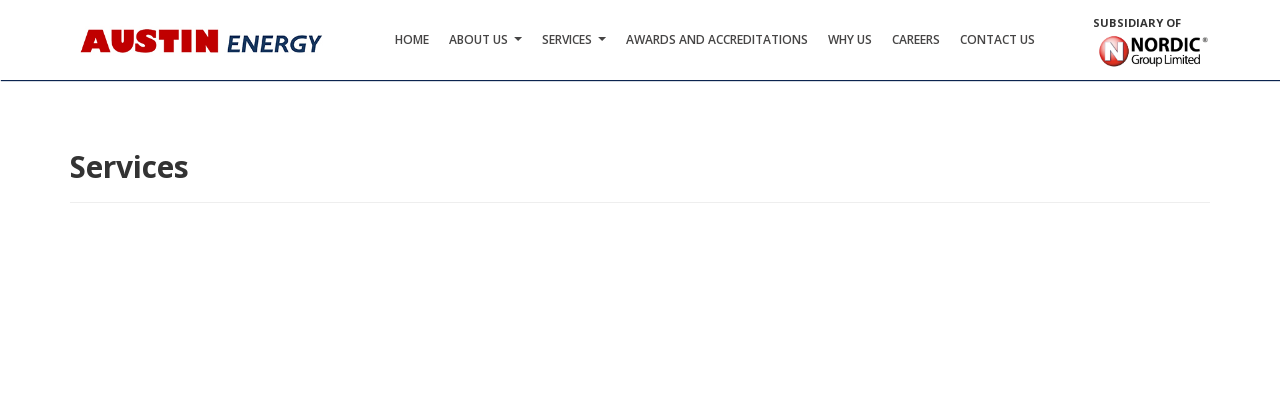

--- FILE ---
content_type: text/html; charset=UTF-8
request_url: https://www.ae.com.sg/services/
body_size: 28813
content:
<!DOCTYPE html>
<html lang="en-US">
<head>
<meta name="MobileOptimized" content="width" />
<meta name="HandheldFriendly" content="true" />
<meta name="generator" content="Drupal 8 (https://www.drupal.org)" />

	<meta charset="UTF-8">
	<meta http-equiv="X-UA-Compatible" content="IE=edge">
	<meta name="viewport" content="width=device-width, initial-scale=1">
	<link rel="profile" href="http://gmpg.org/xfn/11">
	<link rel="stylesheet" href="https://maxcdn.bootstrapcdn.com/bootstrap/3.3.6/css/bootstrap.min.css">
	<link rel="stylesheet" href="https://www.ae.com.sg/views/ae/style.css">
	<link rel="stylesheet" href="https://www.ae.com.sg/views/ae/js/addons/bootstrap/jquery.smartmenus.bootstrap.css">
	<link rel="stylesheet" href="https://www.ae.com.sg/views/ae/css/font-awesome.min.css">
	<link rel="stylesheet" href="https://www.ae.com.sg/views/ae/css/jquery.fancybox.css">
	<link rel="icon" type="image/png" href="https://www.ae.com.sg/views/ae/favicon.png">
	
	<script src="https://www.ae.com.sg/views/ae/js/jquery.js"></script>
	<script src="https://maxcdn.bootstrapcdn.com/bootstrap/3.3.6/js/bootstrap.min.js"></script>
	<script src="https://www.ae.com.sg/views/ae/js/jquery.smartmenus.js"></script>
	<script src="https://www.ae.com.sg/views/ae/js/addons/bootstrap/jquery.smartmenus.bootstrap.js"></script>
	<script src="https://www.ae.com.sg/views/ae/js/jquery.fancybox.js"></script>
	<script src="https://www.ae.com.sg/views/ae/js/app.js"></script>
	<script type="text/javascript">
	$(document).ready(function(){

		$('.photo_gallery').fancybox();
	});
	</script>
	
	<!--[if lt IE 9]>
      <script src="https://www.ae.com.sg/views/ae/js/html5shiv.min.js"></script>
      <script src="https://www.ae.com.sg/views/ae/js/respond.min.js"></script>
    <![endif]-->
<title>Services &#8211; Austin Energy</title>
<meta name='robots' content='max-image-preview:large' />
<link rel="alternate" type="application/rss+xml" title="Austin Energy &raquo; Feed" href="https://www.ae.com.sg/feed/" />
<link rel="alternate" type="application/rss+xml" title="Austin Energy &raquo; Comments Feed" href="https://www.ae.com.sg/comments/feed/" />
<link rel="alternate" title="oEmbed (JSON)" type="application/json+oembed" href="https://www.ae.com.sg/wp-json/oembed/1.0/embed?url=https%3A%2F%2Fwww.ae.com.sg%2Fservices%2F" />
<link rel="alternate" title="oEmbed (XML)" type="text/xml+oembed" href="https://www.ae.com.sg/wp-json/oembed/1.0/embed?url=https%3A%2F%2Fwww.ae.com.sg%2Fservices%2F&#038;format=xml" />
<style id='wp-img-auto-sizes-contain-inline-css' type='text/css'>
img:is([sizes=auto i],[sizes^="auto," i]){contain-intrinsic-size:3000px 1500px}

</style>
<link rel='stylesheet' id='mailchimpSF_main_css-css' href='https://www.ae.com.sg/?mcsf_action=main_css' type='text/css' media='all' />
<style id='wp-emoji-styles-inline-css' type='text/css'>

	img.wp-smiley, img.emoji {
		display: inline !important;
		border: none !important;
		box-shadow: none !important;
		height: 1em !important;
		width: 1em !important;
		margin: 0 0.07em !important;
		vertical-align: -0.1em !important;
		background: none !important;
		padding: 0 !important;
	}

</style>
<style id='wp-block-library-inline-css' type='text/css'>
:root{--wp-block-synced-color:#7a00df;--wp-block-synced-color--rgb:122,0,223;--wp-bound-block-color:var(--wp-block-synced-color);--wp-editor-canvas-background:#ddd;--wp-admin-theme-color:#007cba;--wp-admin-theme-color--rgb:0,124,186;--wp-admin-theme-color-darker-10:#006ba1;--wp-admin-theme-color-darker-10--rgb:0,107,160.5;--wp-admin-theme-color-darker-20:#005a87;--wp-admin-theme-color-darker-20--rgb:0,90,135;--wp-admin-border-width-focus:2px}@media (min-resolution:192dpi){:root{--wp-admin-border-width-focus:1.5px}}.wp-element-button{cursor:pointer}:root .has-very-light-gray-background-color{background-color:#eee}:root .has-very-dark-gray-background-color{background-color:#313131}:root .has-very-light-gray-color{color:#eee}:root .has-very-dark-gray-color{color:#313131}:root .has-vivid-green-cyan-to-vivid-cyan-blue-gradient-background{background:linear-gradient(135deg,#00d084,#0693e3)}:root .has-purple-crush-gradient-background{background:linear-gradient(135deg,#34e2e4,#4721fb 50%,#ab1dfe)}:root .has-hazy-dawn-gradient-background{background:linear-gradient(135deg,#faaca8,#dad0ec)}:root .has-subdued-olive-gradient-background{background:linear-gradient(135deg,#fafae1,#67a671)}:root .has-atomic-cream-gradient-background{background:linear-gradient(135deg,#fdd79a,#004a59)}:root .has-nightshade-gradient-background{background:linear-gradient(135deg,#330968,#31cdcf)}:root .has-midnight-gradient-background{background:linear-gradient(135deg,#020381,#2874fc)}:root{--wp--preset--font-size--normal:16px;--wp--preset--font-size--huge:42px}.has-regular-font-size{font-size:1em}.has-larger-font-size{font-size:2.625em}.has-normal-font-size{font-size:var(--wp--preset--font-size--normal)}.has-huge-font-size{font-size:var(--wp--preset--font-size--huge)}.has-text-align-center{text-align:center}.has-text-align-left{text-align:left}.has-text-align-right{text-align:right}.has-fit-text{white-space:nowrap!important}#end-resizable-editor-section{display:none}.aligncenter{clear:both}.items-justified-left{justify-content:flex-start}.items-justified-center{justify-content:center}.items-justified-right{justify-content:flex-end}.items-justified-space-between{justify-content:space-between}.screen-reader-text{border:0;clip-path:inset(50%);height:1px;margin:-1px;overflow:hidden;padding:0;position:absolute;width:1px;word-wrap:normal!important}.screen-reader-text:focus{background-color:#ddd;clip-path:none;color:#444;display:block;font-size:1em;height:auto;left:5px;line-height:normal;padding:15px 23px 14px;text-decoration:none;top:5px;width:auto;z-index:100000}html :where(.has-border-color){border-style:solid}html :where([style*=border-top-color]){border-top-style:solid}html :where([style*=border-right-color]){border-right-style:solid}html :where([style*=border-bottom-color]){border-bottom-style:solid}html :where([style*=border-left-color]){border-left-style:solid}html :where([style*=border-width]){border-style:solid}html :where([style*=border-top-width]){border-top-style:solid}html :where([style*=border-right-width]){border-right-style:solid}html :where([style*=border-bottom-width]){border-bottom-style:solid}html :where([style*=border-left-width]){border-left-style:solid}html :where(img[class*=wp-image-]){height:auto;max-width:100%}:where(figure){margin:0 0 1em}html :where(.is-position-sticky){--wp-admin--admin-bar--position-offset:var(--wp-admin--admin-bar--height,0px)}@media screen and (max-width:600px){html :where(.is-position-sticky){--wp-admin--admin-bar--position-offset:0px}}


</style><style id='global-styles-inline-css' type='text/css'>
:root{--wp--preset--aspect-ratio--square: 1;--wp--preset--aspect-ratio--4-3: 4/3;--wp--preset--aspect-ratio--3-4: 3/4;--wp--preset--aspect-ratio--3-2: 3/2;--wp--preset--aspect-ratio--2-3: 2/3;--wp--preset--aspect-ratio--16-9: 16/9;--wp--preset--aspect-ratio--9-16: 9/16;--wp--preset--color--black: #000000;--wp--preset--color--cyan-bluish-gray: #abb8c3;--wp--preset--color--white: #ffffff;--wp--preset--color--pale-pink: #f78da7;--wp--preset--color--vivid-red: #cf2e2e;--wp--preset--color--luminous-vivid-orange: #ff6900;--wp--preset--color--luminous-vivid-amber: #fcb900;--wp--preset--color--light-green-cyan: #7bdcb5;--wp--preset--color--vivid-green-cyan: #00d084;--wp--preset--color--pale-cyan-blue: #8ed1fc;--wp--preset--color--vivid-cyan-blue: #0693e3;--wp--preset--color--vivid-purple: #9b51e0;--wp--preset--gradient--vivid-cyan-blue-to-vivid-purple: linear-gradient(135deg,rgb(6,147,227) 0%,rgb(155,81,224) 100%);--wp--preset--gradient--light-green-cyan-to-vivid-green-cyan: linear-gradient(135deg,rgb(122,220,180) 0%,rgb(0,208,130) 100%);--wp--preset--gradient--luminous-vivid-amber-to-luminous-vivid-orange: linear-gradient(135deg,rgb(252,185,0) 0%,rgb(255,105,0) 100%);--wp--preset--gradient--luminous-vivid-orange-to-vivid-red: linear-gradient(135deg,rgb(255,105,0) 0%,rgb(207,46,46) 100%);--wp--preset--gradient--very-light-gray-to-cyan-bluish-gray: linear-gradient(135deg,rgb(238,238,238) 0%,rgb(169,184,195) 100%);--wp--preset--gradient--cool-to-warm-spectrum: linear-gradient(135deg,rgb(74,234,220) 0%,rgb(151,120,209) 20%,rgb(207,42,186) 40%,rgb(238,44,130) 60%,rgb(251,105,98) 80%,rgb(254,248,76) 100%);--wp--preset--gradient--blush-light-purple: linear-gradient(135deg,rgb(255,206,236) 0%,rgb(152,150,240) 100%);--wp--preset--gradient--blush-bordeaux: linear-gradient(135deg,rgb(254,205,165) 0%,rgb(254,45,45) 50%,rgb(107,0,62) 100%);--wp--preset--gradient--luminous-dusk: linear-gradient(135deg,rgb(255,203,112) 0%,rgb(199,81,192) 50%,rgb(65,88,208) 100%);--wp--preset--gradient--pale-ocean: linear-gradient(135deg,rgb(255,245,203) 0%,rgb(182,227,212) 50%,rgb(51,167,181) 100%);--wp--preset--gradient--electric-grass: linear-gradient(135deg,rgb(202,248,128) 0%,rgb(113,206,126) 100%);--wp--preset--gradient--midnight: linear-gradient(135deg,rgb(2,3,129) 0%,rgb(40,116,252) 100%);--wp--preset--font-size--small: 13px;--wp--preset--font-size--medium: 20px;--wp--preset--font-size--large: 36px;--wp--preset--font-size--x-large: 42px;--wp--preset--spacing--20: 0.44rem;--wp--preset--spacing--30: 0.67rem;--wp--preset--spacing--40: 1rem;--wp--preset--spacing--50: 1.5rem;--wp--preset--spacing--60: 2.25rem;--wp--preset--spacing--70: 3.38rem;--wp--preset--spacing--80: 5.06rem;--wp--preset--shadow--natural: 6px 6px 9px rgba(0, 0, 0, 0.2);--wp--preset--shadow--deep: 12px 12px 50px rgba(0, 0, 0, 0.4);--wp--preset--shadow--sharp: 6px 6px 0px rgba(0, 0, 0, 0.2);--wp--preset--shadow--outlined: 6px 6px 0px -3px rgb(255, 255, 255), 6px 6px rgb(0, 0, 0);--wp--preset--shadow--crisp: 6px 6px 0px rgb(0, 0, 0);}:where(.is-layout-flex){gap: 0.5em;}:where(.is-layout-grid){gap: 0.5em;}body .is-layout-flex{display: flex;}.is-layout-flex{flex-wrap: wrap;align-items: center;}.is-layout-flex > :is(*, div){margin: 0;}body .is-layout-grid{display: grid;}.is-layout-grid > :is(*, div){margin: 0;}:where(.wp-block-columns.is-layout-flex){gap: 2em;}:where(.wp-block-columns.is-layout-grid){gap: 2em;}:where(.wp-block-post-template.is-layout-flex){gap: 1.25em;}:where(.wp-block-post-template.is-layout-grid){gap: 1.25em;}.has-black-color{color: var(--wp--preset--color--black) !important;}.has-cyan-bluish-gray-color{color: var(--wp--preset--color--cyan-bluish-gray) !important;}.has-white-color{color: var(--wp--preset--color--white) !important;}.has-pale-pink-color{color: var(--wp--preset--color--pale-pink) !important;}.has-vivid-red-color{color: var(--wp--preset--color--vivid-red) !important;}.has-luminous-vivid-orange-color{color: var(--wp--preset--color--luminous-vivid-orange) !important;}.has-luminous-vivid-amber-color{color: var(--wp--preset--color--luminous-vivid-amber) !important;}.has-light-green-cyan-color{color: var(--wp--preset--color--light-green-cyan) !important;}.has-vivid-green-cyan-color{color: var(--wp--preset--color--vivid-green-cyan) !important;}.has-pale-cyan-blue-color{color: var(--wp--preset--color--pale-cyan-blue) !important;}.has-vivid-cyan-blue-color{color: var(--wp--preset--color--vivid-cyan-blue) !important;}.has-vivid-purple-color{color: var(--wp--preset--color--vivid-purple) !important;}.has-black-background-color{background-color: var(--wp--preset--color--black) !important;}.has-cyan-bluish-gray-background-color{background-color: var(--wp--preset--color--cyan-bluish-gray) !important;}.has-white-background-color{background-color: var(--wp--preset--color--white) !important;}.has-pale-pink-background-color{background-color: var(--wp--preset--color--pale-pink) !important;}.has-vivid-red-background-color{background-color: var(--wp--preset--color--vivid-red) !important;}.has-luminous-vivid-orange-background-color{background-color: var(--wp--preset--color--luminous-vivid-orange) !important;}.has-luminous-vivid-amber-background-color{background-color: var(--wp--preset--color--luminous-vivid-amber) !important;}.has-light-green-cyan-background-color{background-color: var(--wp--preset--color--light-green-cyan) !important;}.has-vivid-green-cyan-background-color{background-color: var(--wp--preset--color--vivid-green-cyan) !important;}.has-pale-cyan-blue-background-color{background-color: var(--wp--preset--color--pale-cyan-blue) !important;}.has-vivid-cyan-blue-background-color{background-color: var(--wp--preset--color--vivid-cyan-blue) !important;}.has-vivid-purple-background-color{background-color: var(--wp--preset--color--vivid-purple) !important;}.has-black-border-color{border-color: var(--wp--preset--color--black) !important;}.has-cyan-bluish-gray-border-color{border-color: var(--wp--preset--color--cyan-bluish-gray) !important;}.has-white-border-color{border-color: var(--wp--preset--color--white) !important;}.has-pale-pink-border-color{border-color: var(--wp--preset--color--pale-pink) !important;}.has-vivid-red-border-color{border-color: var(--wp--preset--color--vivid-red) !important;}.has-luminous-vivid-orange-border-color{border-color: var(--wp--preset--color--luminous-vivid-orange) !important;}.has-luminous-vivid-amber-border-color{border-color: var(--wp--preset--color--luminous-vivid-amber) !important;}.has-light-green-cyan-border-color{border-color: var(--wp--preset--color--light-green-cyan) !important;}.has-vivid-green-cyan-border-color{border-color: var(--wp--preset--color--vivid-green-cyan) !important;}.has-pale-cyan-blue-border-color{border-color: var(--wp--preset--color--pale-cyan-blue) !important;}.has-vivid-cyan-blue-border-color{border-color: var(--wp--preset--color--vivid-cyan-blue) !important;}.has-vivid-purple-border-color{border-color: var(--wp--preset--color--vivid-purple) !important;}.has-vivid-cyan-blue-to-vivid-purple-gradient-background{background: var(--wp--preset--gradient--vivid-cyan-blue-to-vivid-purple) !important;}.has-light-green-cyan-to-vivid-green-cyan-gradient-background{background: var(--wp--preset--gradient--light-green-cyan-to-vivid-green-cyan) !important;}.has-luminous-vivid-amber-to-luminous-vivid-orange-gradient-background{background: var(--wp--preset--gradient--luminous-vivid-amber-to-luminous-vivid-orange) !important;}.has-luminous-vivid-orange-to-vivid-red-gradient-background{background: var(--wp--preset--gradient--luminous-vivid-orange-to-vivid-red) !important;}.has-very-light-gray-to-cyan-bluish-gray-gradient-background{background: var(--wp--preset--gradient--very-light-gray-to-cyan-bluish-gray) !important;}.has-cool-to-warm-spectrum-gradient-background{background: var(--wp--preset--gradient--cool-to-warm-spectrum) !important;}.has-blush-light-purple-gradient-background{background: var(--wp--preset--gradient--blush-light-purple) !important;}.has-blush-bordeaux-gradient-background{background: var(--wp--preset--gradient--blush-bordeaux) !important;}.has-luminous-dusk-gradient-background{background: var(--wp--preset--gradient--luminous-dusk) !important;}.has-pale-ocean-gradient-background{background: var(--wp--preset--gradient--pale-ocean) !important;}.has-electric-grass-gradient-background{background: var(--wp--preset--gradient--electric-grass) !important;}.has-midnight-gradient-background{background: var(--wp--preset--gradient--midnight) !important;}.has-small-font-size{font-size: var(--wp--preset--font-size--small) !important;}.has-medium-font-size{font-size: var(--wp--preset--font-size--medium) !important;}.has-large-font-size{font-size: var(--wp--preset--font-size--large) !important;}.has-x-large-font-size{font-size: var(--wp--preset--font-size--x-large) !important;}

</style>

<style id='classic-theme-styles-inline-css' type='text/css'>
/*! This file is auto-generated */
.wp-block-button__link{color:#fff;background-color:#32373c;border-radius:9999px;box-shadow:none;text-decoration:none;padding:calc(.667em + 2px) calc(1.333em + 2px);font-size:1.125em}.wp-block-file__button{background:#32373c;color:#fff;text-decoration:none}

</style>
<link rel='stylesheet' id='contact-form-7-css' href='https://www.ae.com.sg/modules/8516d2654f/includes/css/styles.css' type='text/css' media='all' />
<link rel="canonical" href="https://www.ae.com.sg/services/" />
<link rel='shortlink' href='https://www.ae.com.sg/?p=1964' />
<script src='https://www.google.com/recaptcha/api.js'></script>
</head>
<body class="wp-singular page-template-default page page-id-1964 page-parent wp-theme-ae">

<div id="main_header" class="navbar-fixed-top">
	<div class="container">
		<div class="row">
			<div class="col-lg-3 col-md-3 col-sm-2 col-xs-3 hidden-sm hidden-xs visible-md visible-lg" id="logo">
				<h1>
					<a href="https://www.ae.com.sg/" title="Nordic Flow Control"><img src="https://www.ae.com.sg/views/ae/images/logo.jpg" alt="Austin Energy" class="img-responsive"></a>
				</h1>
			</div>
			<div class="col-lg-7 col-md-7 col-sm-10 col-xs-12" id="menu_wrap">
				<div class="row">
					<nav class="navbar navbar-default">
						<div class="clearfix">
							<div class="navbar-header">
								<button type="button" class="navbar-toggle" data-toggle="collapse" data-target="#aeMenu">
									<span class="sr-only">Toggle navigation</span>
									<span class="icon-bar"></span>
									<span class="icon-bar"></span>
									<span class="icon-bar"></span>
								</button>

								<a class="navbar-brand visible-sm visible-xs hidden-md hidden-lg" href="https://www.ae.com.sg/" title="Austin Energy">

									<img src="https://www.ae.com.sg/views/ae/images/logo.jpg" alt="A Lid On Energy Bill" class="img-responsive">
								</a>
							</div>

							<div class="collapse navbar-collapse" id="aeMenu">

								<div class="menu-navigation-container"><ul id="menu-navigation" class="nav navbar-nav navbar-right"><li id="menu-item-2549" class="menu-item menu-item-type-custom menu-item-object-custom menu-item-home menu-item-2549"><a title="Home" href="https://www.ae.com.sg/">Home</a></li>
<li id="menu-item-2146" class="menu-item menu-item-type-custom menu-item-object-custom menu-item-has-children menu-item-2146 dropdown"><a title="About Us" href="#" data-toggle="dropdown" class="dropdown-toggle" aria-haspopup="true">About Us</a>
<ul role="menu" class=" dropdown-menu">
	<li id="menu-item-2156" class="menu-item menu-item-type-post_type menu-item-object-page menu-item-2156"><a title="Company Profile" href="https://www.ae.com.sg/about-us/company-profile/">Company Profile</a></li>
	<li id="menu-item-2231" class="menu-item menu-item-type-custom menu-item-object-custom menu-item-2231"><a title="Vision, Mission and Values" href="/vision-mission-and-values/mission/">Vision, Mission and Values</a></li>
	<li id="menu-item-2153" class="menu-item menu-item-type-post_type menu-item-object-page menu-item-2153"><a title="Milestones" href="https://www.ae.com.sg/about-us/milestones/">Milestones</a></li>
	<li id="menu-item-2461" class="menu-item menu-item-type-post_type menu-item-object-page menu-item-2461"><a title="Our Team" href="https://www.ae.com.sg/about-us/our-team/management/">Our Team</a></li>
</ul>
</li>
<li id="menu-item-2290" class="menu-item menu-item-type-custom menu-item-object-custom menu-item-has-children menu-item-2290 dropdown"><a title="Services" href="#" data-toggle="dropdown" class="dropdown-toggle" aria-haspopup="true">Services</a>
<ul role="menu" class=" dropdown-menu">
	<li id="menu-item-2296" class="menu-item menu-item-type-post_type menu-item-object-page menu-item-2296"><a title="Thermal Insulation" href="https://www.ae.com.sg/services/thermal-insulation/">Thermal Insulation</a></li>
	<li id="menu-item-2291" class="menu-item menu-item-type-post_type menu-item-object-page menu-item-2291"><a title="Acoustic and Fire-Rated Insulation" href="https://www.ae.com.sg/services/acoustic-and-fire-rated-insulation/">Acoustic and Fire-Rated Insulation</a></li>
	<li id="menu-item-2293" class="menu-item menu-item-type-post_type menu-item-object-page menu-item-2293"><a title="Clean Room Insulation" href="https://www.ae.com.sg/services/clean-room-insulation/">Clean Room Insulation</a></li>
	<li id="menu-item-2295" class="menu-item menu-item-type-post_type menu-item-object-page menu-item-2295"><a title="Passive Fireproofing" href="https://www.ae.com.sg/services/passive-fireproofing/">Passive Fireproofing</a></li>
	<li id="menu-item-2292" class="menu-item menu-item-type-post_type menu-item-object-page menu-item-2292"><a title="Architectural Installation" href="https://www.ae.com.sg/services/architectural-installation/">Architectural Installation</a></li>
	<li id="menu-item-2294" class="menu-item menu-item-type-post_type menu-item-object-page menu-item-2294"><a title="Industrial Coatings" href="https://www.ae.com.sg/services/industrial-coatings/">Industrial Coatings</a></li>
</ul>
</li>
<li id="menu-item-2247" class="menu-item menu-item-type-post_type menu-item-object-page menu-item-2247"><a title="Awards and Accreditations" href="https://www.ae.com.sg/awards-and-accreditations/">Awards and Accreditations</a></li>
<li id="menu-item-2282" class="menu-item menu-item-type-custom menu-item-object-custom menu-item-2282"><a title="Why Us" href="https://ae.com.sg/track-record/">Why Us</a></li>
<li id="menu-item-2457" class="menu-item menu-item-type-post_type menu-item-object-page menu-item-2457"><a title="Careers" href="https://www.ae.com.sg/careers/application-form/">Careers</a></li>
<li id="menu-item-1997" class="menu-item menu-item-type-post_type menu-item-object-page menu-item-1997"><a title="Contact Us" href="https://www.ae.com.sg/contact-us/">Contact Us</a></li>
</ul></div>
								<ul class="nav navbar-nav visible-xs sm" id="extra_subs">
									<li class="nav-item">
										<a class="nav-link" href="//nordicgrouplimited.com" target="_blank" style="text-align:center;">
											Subsidiary of
											<img src="https://www.ae.com.sg/views/ae/images/NG_logo2.png" alt="#" class="img-responsive" style="width: 22%; display: block; text-align: center; margin: auto;">
										</a>
									</li>		
								</ul>
							</div>
						</div>
					</nav>
				</div>
			</div>
			<div class="col-lg-2 col-md-2 col-sm-2 col-xs-12 hidden-sm hidden-xs" id="subsite">
				<small>Subsidiary of</small>
				<a href="//nordicgrouplimited.com" target="_blank">
					<img src="https://www.ae.com.sg/views/ae/images/NG_logo2.png" alt="#" class="img-responsive" style="width: 68%;">
				</a>
			</div>
		</div>
	</div>
</div>

<div id="page_primary" class="content-area">
	<main id="main" class="container">

	
		<header class="page-header" style="margin-top: 0;">
			<h2 style="margin-top: 0;">Services</h2>
		</header>

		<article class="post-1964 page type-page status-publish hentry">
			
			
		</article>

	
	</main>
</div>


<div id="main_footer">
	<div class="container">
		<p class="text-left" id="copyright">Copyright &copy; 2026 | <a href="https://www.ae.com.sg/">Austin Energy (Asia) Pte Ltd</a>
		</p>
<p class="pull-right social" style="margin-top: -21px; font-size: 18px; margin-bottom: 0;">     
    <a href="//www.facebook.com/nordicgrouplimited/" target="_blnak" class="hvr-buzz-out" style="color: #FFF; margin-right: 10px;"><i class="fa fa-facebook-f" title="Facebook"></i></a>
    <a href="//youtu.be/Z8fgXCgF-dg" target="_blnak" class="hvr-buzz-out" style="color: #FFF;"><i class="fa fa-youtube-play" title="Youtube"></i></a> 
</p>
	</div>
</div>


<script type="speculationrules">
{"prefetch":[{"source":"document","where":{"and":[{"href_matches":"/*"},{"not":{"href_matches":["/wp-content/uploads/*","/wp-content/*","/wp-content/plugins/*","/wp-content/themes/ae/*","/*\\?(.+)"]}},{"not":{"selector_matches":"a[rel~=\"nofollow\"]"}},{"not":{"selector_matches":".no-prefetch, .no-prefetch a"}}]},"eagerness":"conservative"}]}
</script>
<script type="text/javascript" src="https://www.ae.com.sg/lib/js/dist/hooks.min.js" id="wp-hooks-js"></script>
<script type="text/javascript" src="https://www.ae.com.sg/lib/js/dist/i18n.min.js" id="wp-i18n-js"></script>
<script type="text/javascript" id="wp-i18n-js-after">
/* <![CDATA[ */
wp.i18n.setLocaleData( { 'text direction\u0004ltr': [ 'ltr' ] } );
/* ]]> */
</script>
<script type="text/javascript" src="https://www.ae.com.sg/modules/8516d2654f/includes/swv/js/index.js" id="swv-js"></script>
<script type="text/javascript" id="contact-form-7-js-before">
/* <![CDATA[ */
var wpcf7 = {
    "api": {
        "root": "https:\/\/www.ae.com.sg\/wp-json\/",
        "namespace": "contact-form-7\/v1"
    }
};
/* ]]> */
</script>
<script type="text/javascript" src="https://www.ae.com.sg/modules/8516d2654f/includes/js/index.js" id="contact-form-7-js"></script>
<script type="text/javascript" src="https://www.ae.com.sg/views/ae/js/navigation.js" id="ae-navigation-js"></script>
<script type="text/javascript" src="https://www.ae.com.sg/views/ae/js/skip-link-focus-fix.js" id="ae-skip-link-focus-fix-js"></script>
<script id="wp-emoji-settings" type="application/json">
{"baseUrl":"https://s.w.org/images/core/emoji/17.0.2/72x72/","ext":".png","svgUrl":"https://s.w.org/images/core/emoji/17.0.2/svg/","svgExt":".svg","source":{"concatemoji":"https://www.ae.com.sg/lib/js/wp-emoji-release.min.js"}}
</script>
<script type="module">
/* <![CDATA[ */
/*! This file is auto-generated */
const a=JSON.parse(document.getElementById("wp-emoji-settings").textContent),o=(window._wpemojiSettings=a,"wpEmojiSettingsSupports"),s=["flag","emoji"];function i(e){try{var t={supportTests:e,timestamp:(new Date).valueOf()};sessionStorage.setItem(o,JSON.stringify(t))}catch(e){}}function c(e,t,n){e.clearRect(0,0,e.canvas.width,e.canvas.height),e.fillText(t,0,0);t=new Uint32Array(e.getImageData(0,0,e.canvas.width,e.canvas.height).data);e.clearRect(0,0,e.canvas.width,e.canvas.height),e.fillText(n,0,0);const a=new Uint32Array(e.getImageData(0,0,e.canvas.width,e.canvas.height).data);return t.every((e,t)=>e===a[t])}function p(e,t){e.clearRect(0,0,e.canvas.width,e.canvas.height),e.fillText(t,0,0);var n=e.getImageData(16,16,1,1);for(let e=0;e<n.data.length;e++)if(0!==n.data[e])return!1;return!0}function u(e,t,n,a){switch(t){case"flag":return n(e,"\ud83c\udff3\ufe0f\u200d\u26a7\ufe0f","\ud83c\udff3\ufe0f\u200b\u26a7\ufe0f")?!1:!n(e,"\ud83c\udde8\ud83c\uddf6","\ud83c\udde8\u200b\ud83c\uddf6")&&!n(e,"\ud83c\udff4\udb40\udc67\udb40\udc62\udb40\udc65\udb40\udc6e\udb40\udc67\udb40\udc7f","\ud83c\udff4\u200b\udb40\udc67\u200b\udb40\udc62\u200b\udb40\udc65\u200b\udb40\udc6e\u200b\udb40\udc67\u200b\udb40\udc7f");case"emoji":return!a(e,"\ud83e\u1fac8")}return!1}function f(e,t,n,a){let r;const o=(r="undefined"!=typeof WorkerGlobalScope&&self instanceof WorkerGlobalScope?new OffscreenCanvas(300,150):document.createElement("canvas")).getContext("2d",{willReadFrequently:!0}),s=(o.textBaseline="top",o.font="600 32px Arial",{});return e.forEach(e=>{s[e]=t(o,e,n,a)}),s}function r(e){var t=document.createElement("script");t.src=e,t.defer=!0,document.head.appendChild(t)}a.supports={everything:!0,everythingExceptFlag:!0},new Promise(t=>{let n=function(){try{var e=JSON.parse(sessionStorage.getItem(o));if("object"==typeof e&&"number"==typeof e.timestamp&&(new Date).valueOf()<e.timestamp+604800&&"object"==typeof e.supportTests)return e.supportTests}catch(e){}return null}();if(!n){if("undefined"!=typeof Worker&&"undefined"!=typeof OffscreenCanvas&&"undefined"!=typeof URL&&URL.createObjectURL&&"undefined"!=typeof Blob)try{var e="postMessage("+f.toString()+"("+[JSON.stringify(s),u.toString(),c.toString(),p.toString()].join(",")+"));",a=new Blob([e],{type:"text/javascript"});const r=new Worker(URL.createObjectURL(a),{name:"wpTestEmojiSupports"});return void(r.onmessage=e=>{i(n=e.data),r.terminate(),t(n)})}catch(e){}i(n=f(s,u,c,p))}t(n)}).then(e=>{for(const n in e)a.supports[n]=e[n],a.supports.everything=a.supports.everything&&a.supports[n],"flag"!==n&&(a.supports.everythingExceptFlag=a.supports.everythingExceptFlag&&a.supports[n]);var t;a.supports.everythingExceptFlag=a.supports.everythingExceptFlag&&!a.supports.flag,a.supports.everything||((t=a.source||{}).concatemoji?r(t.concatemoji):t.wpemoji&&t.twemoji&&(r(t.twemoji),r(t.wpemoji)))});
/* ]]> */
</script>
<div style="max-width:150px;min-height:70px;margin:0 auto;text-align:center;position:relative;">
					<a href=https://malcare.com?src=78A6A7&#038;utm_source=mcbadge&#038;utm_medium=usersite&#038;utm_campaign=badge target="_blank" ><img src="https://www.ae.com.sg/modules/blogvault-real-time-backup/img/malcare-wordpress-security.png" alt="Malcare WordPress Security" /></a></div>    <style>
            </style>

    <script>
        document.addEventListener("DOMContentLoaded", function(event) {
                    });
    </script>


    <script>
        var accordions_active = null;
        var accordions_tabs_active = null;
    </script>

    


</body>
</html>


--- FILE ---
content_type: text/css
request_url: https://www.ae.com.sg/views/ae/style.css
body_size: 7190
content:
/*
Theme Name: ae
Author: WSM
Description: Description
Version: 1.0.0
Text Domain: ae

*/

@import url(https://fonts.googleapis.com/css?family=Open+Sans:400,600,700,800,600italic,400italic,300);
@import url('https://fonts.googleapis.com/css?family=Titillium+Web');

html{ height: 100%; }
body{  
	font-family: 'Open Sans', sans-serif;
	font-size: 14px;
	font-weight: 400;
	height: 100%; }

a{ 
	-webkit-transition: color linear .4s, background-color linear .4s, border-color linear .4s; 
	transition: color linear .4s, background-color linear .4s, border-color linear .4s; }

/* main_header */
.page #main_header{ 
	box-shadow: 1px 1px 1px rgb(11, 36, 79); } 
#main_header{  
	background: #fff; }
	#logo h1{  
		margin: 21px 0 0 0;}
	#menu_wrap .navbar{  
		background: none;
		border: none;
		margin-bottom: 0px;
		min-height: auto; }
		#menu_wrap .navbar .navbar-brand{  
			height: auto; }  
		#menu_wrap .navbar ul.navbar-nav{  
			margin-top: 0px; }
			#menu_wrap .navbar ul.navbar-nav li{}
			#menu_wrap .navbar ul.navbar-nav li.active a{  
				background: none;
				color: #2c3f63; }
			#menu_wrap .navbar ul.navbar-nav li a:hover{  
				color: #2c3f63; }
			#menu_wrap .navbar ul.navbar-nav li a{  
				font-size: 12px;
    			padding: 30px 10px 30px;
				text-transform: uppercase;
				font-weight: 600;
				color: #464545; }
				#menu_wrap .navbar ul.navbar-nav li a:hover:after,
				#menu_wrap .navbar ul.navbar-nav li.open a:after,
				#menu_wrap .navbar ul.navbar-nav li.active a:after{ 
					position: absolute;
					content: '';
					background: #2c3f63;
					height: 4px; 
					width: 100%;
					left: 0;
					bottom: 0; } 
				#menu_wrap .navbar ul.navbar-nav li.open>a{ 
					background: none; }
    			#menu_wrap .navbar ul.navbar-nav li .dropdown-menu{  
    				padding: 0;}
				#menu_wrap .navbar ul.navbar-nav li .dropdown-menu li a{  
					padding: 10px 15px;
					font-size: 12px; }
					#menu_wrap .navbar ul.navbar-nav li .dropdown-menu li a:hover{  
						background: #041644;
						color: #fff; }
					#menu_wrap .navbar ul.navbar-nav li .dropdown-menu li.active a:after{ 
						background: #041644;
						color: #fff; }
					#menu_wrap .navbar ul.navbar-nav li .dropdown-menu li a:after{ 
						height: auto;
						background: none;
						width: auto;
						position: relative;
						left: auto;
						bottom: 0;
						content: ''; } 
	#subsite{ padding-top: 15px; } 
		#subsite small{ margin-left: 18px; font-weight: 700; font-size: .8em; text-transform: uppercase; display: block; text-align: center; }  
		#subsite a{ padding-top: 10px; } 
		#subsite img{ float: right; }

/* banner_hp */
#banner_hp{ height: 100%; margin-top: 7s8px; }
	#avitools_banner{}
		#avitools_banner .item .carousel-caption{ background: rgba(0, 0, 0, 0.54); bottom: 12em; padding: 23px 23px 10px; }
		#avitools_banner .item .carousel-caption h1{  
			margin-top: 0;
		    margin-bottom: 10px;
		    font-size: 30px;
		    text-transform: uppercase; }
		#avitools_banner .item .carousel-caption h2{ font-size: 20px; }
			#avitools_banner .item .carousel-caption p{ font-size: 14px; margin-top: 0; margin-bottom: 20px; }
			#avitools_banner .item .carousel-caption p a{  
				border-radius: 0px;
			    font-size: 16px;
			    margin-bottom: 0;
			    background: #041644;
			    border: 1px solid #041644;
			    text-transform: uppercase;
			    padding-left: 25px;
			    padding-right: 25px; }
				#avitools_banner .item .carousel-caption p a i{ margin-left: 10px; }
				#avitools_banner .item .carousel-caption p a:hover{ background: #fff; color: #041644; border: 1px solid #fff; }

		.carousel-fades .carousel-inner .item {
		  -webkit-transition-property: opacity;
		  transition-property: opacity;
		}
		.carousel-fades .carousel-inner .item,
		.carousel-fades .carousel-inner .active.left,
		.carousel-fades .carousel-inner .active.right {
		  opacity: 0;
		}
		.carousel-fades .carousel-inner .active,
		.carousel-fades .carousel-inner .next.left,
		.carousel-fades .carousel-inner .prev.right {
		  opacity: 1;
		}
		.carousel-fades .carousel-inner .next,
		.carousel-fades .carousel-inner .prev,
		.carousel-fades .carousel-inner .active.left,
		.carousel-fades .carousel-inner .active.right {
		  left: 0;
		  -webkit-transform: translate3d(0, 0, 0);
		          transform: translate3d(0, 0, 0);
		}
		.carousel-fades .carousel-control {
		  z-index: 2;
		}

/* page_primary */
#page_primary{ margin-top: 150px; padding-bottom: 30px; min-height: 100%; }
	#page_primary h2{ font-weight: 700; }
	#page_primary article{  }
	#page_primary article header{ margin-top: 0; }
	#page_primary article header h2{ margin-top: 0; font-weight: 700; }

	#sidebar_menu{}
		#sidebar_menu ul.list-group{ list-style: none; }
		#sidebar_menu ul.list-group .list-group-item.active{ background-color: #0f2b54; border-color: #0f2b54; }
		#sidebar_menu ul.list-group .list-group-item.active a{ font-size: 16px; color: #fff; }
		#sidebar_menu ul.list-group .list-group-item a:focus,
		#sidebar_menu ul.list-group .list-group-item a:visited,
		#sidebar_menu ul.list-group .list-group-item a:hover{ text-decoration: none; }
		#sidebar_menu ul.list-group .page_item{ border: 1px dotted #ddd; color: #0f2b54; border-top: none; }
			#sidebar_menu ul.list-group .page_item a{ color: #000; display: block; padding: 10px; }
			#sidebar_menu ul.list-group .page_item a:hover,
			#sidebar_menu ul.list-group .page_item.current_page_item a{ color: #0f2b54 !important; background: #ddd; color: #0f2b54; text-decoration: none; }
			#sidebar_menu ul.list-group .page_item.current_page_item a:visited,
			#sidebar_menu ul.list-group .page_item.current_page_item a:focus{ text-decoration: none; }
			#sidebar_menu ul.list-group .list-group-item.page-item.active{ color: #0f2b54 !important; border: 1px solid #ddd; }
	#team_list{}
		#team_list .media{}
		#team_list .media>.pull-left{ padding-right: 25px; }
		#team_list .media .media-body{}
		#team_list .media .media-body .media-heading{ font-size: 23px; }
		#team_list .media .media-body h4:nth-child(2){ color: #bf0000; }
		#team_list .media .media-body h4:nth-child(2) em{ font-style: normal; }
		#team_list .media .media-body ul{ padding-left: 18px; margin-top: 32px; }

	.page-id-1041 #page_primary form input[type=submit],
	.page-id-2276 #page_primary form input[type=submit]{ background: #bf0000; border: 1px solid #bf0000; }

/* main footer */
#main_footer{ background: #bf0000; padding: 20px 0; }
	#main_footer p#copyright{ margin: 0; color: #fff; text-transform: initial; font-size: 15px; font-family: 'Titillium Web', sans-serif; } 
		#main_footer p#copyright a{ color: #fff; } 

/* responsive mobile reset */
@media only screen and (max-width: 768px){  
	#menu_wrap .navbar ul.navbar-nav{ margin-left: auto; margin: 7px 0 0 0; }
	#menu_wrap .navbar ul.navbar-nav li a{ padding: 10px; }
	#menu_wrap .navbar .navbar-collapse{ padding-left: 0px; padding-right: 0; }
	#menu_wrap .navbar ul.navbar-nav li.active a{ background: #6241ff; color: #fff; }
	#menu_wrap .navbar ul.navbar-nav li a:hover{ background: #6241ff; color: #fff; }
	#menu_wrap .navbar #extra_subs li a{ color: #464545; }
	#menu_wrap .navbar #extra_subs li a:hover{ background: none; }
}

--- FILE ---
content_type: application/javascript
request_url: https://www.ae.com.sg/views/ae/js/app.js
body_size: 91
content:
$(document).ready(function(){

	$('#avitools_banner').carousel({
		interval: 5000
	});

});